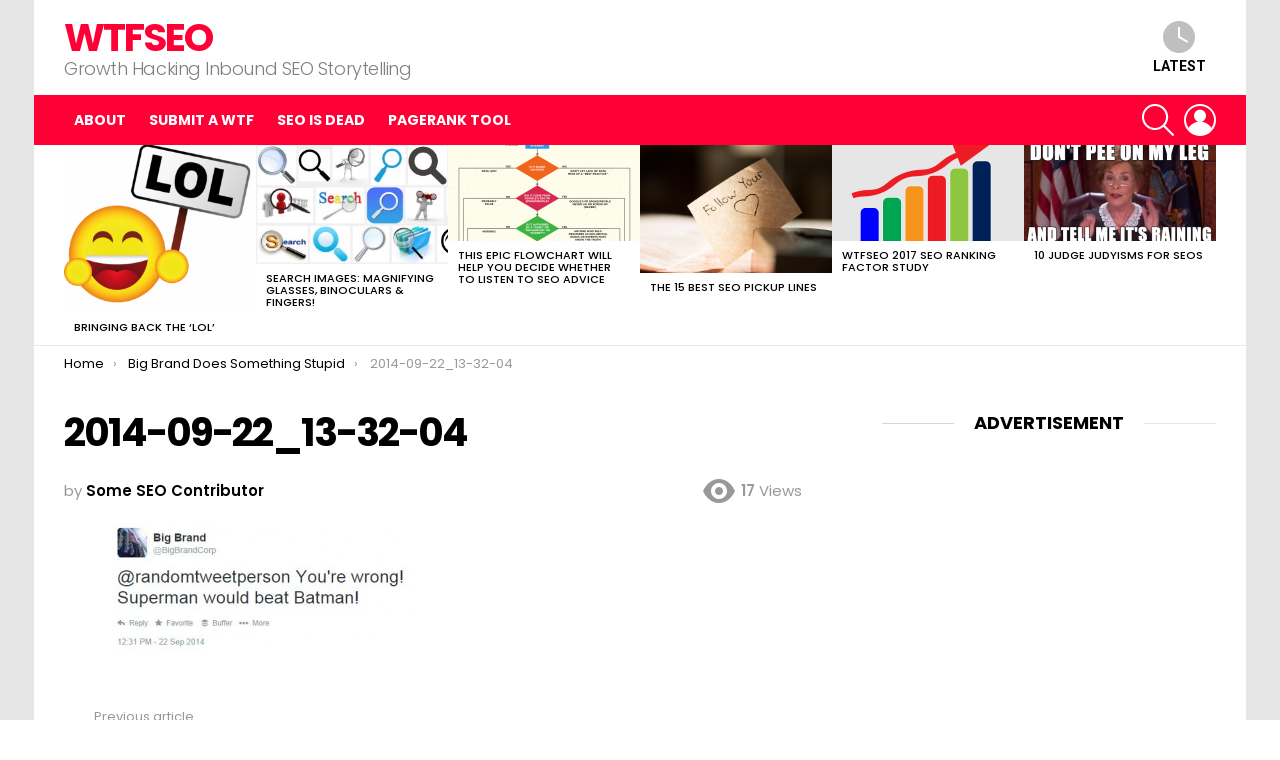

--- FILE ---
content_type: text/html; charset=UTF-8
request_url: https://wtfseo.com/big-brand-something-stupid/2014-09-22_13-32-04/
body_size: 29633
content:
	<!DOCTYPE html>
<!--[if IE 8]>
<html class="no-js g1-off-outside lt-ie10 lt-ie9" id="ie8" lang="en-US"><![endif]-->
<!--[if IE 9]>
<html class="no-js g1-off-outside lt-ie10" id="ie9" lang="en-US"><![endif]-->
<!--[if !IE]><!-->
<html class="no-js g1-off-outside" lang="en-US"><!--<![endif]-->
<head>
	<meta charset="UTF-8"/>
	<link rel="profile" href="https://gmpg.org/xfn/11" />
	<link rel="pingback" href="https://wtfseo.com/wordpress/xmlrpc.php"/>

	<meta name='robots' content='index, follow, max-image-preview:large, max-snippet:-1, max-video-preview:-1' />
	<style>img:is([sizes="auto" i], [sizes^="auto," i]) { contain-intrinsic-size: 3000px 1500px }</style>
	
<meta name="viewport" content="initial-scale=1.0, minimum-scale=1.0, height=device-height, width=device-width" />

	<!-- This site is optimized with the Yoast SEO plugin v26.7 - https://yoast.com/wordpress/plugins/seo/ -->
	<title>2014-09-22_13-32-04 - WTFSEO</title>
	<link rel="canonical" href="https://wtfseo.com/big-brand-something-stupid/2014-09-22_13-32-04/" />
	<meta property="og:locale" content="en_US" />
	<meta property="og:type" content="article" />
	<meta property="og:title" content="2014-09-22_13-32-04 - WTFSEO" />
	<meta property="og:url" content="https://wtfseo.com/big-brand-something-stupid/2014-09-22_13-32-04/" />
	<meta property="og:site_name" content="WTFSEO" />
	<meta property="article:publisher" content="https://www.facebook.com/wtfseocom/" />
	<meta property="og:image" content="https://wtfseo.com/big-brand-something-stupid/2014-09-22_13-32-04" />
	<meta property="og:image:width" content="486" />
	<meta property="og:image:height" content="210" />
	<meta property="og:image:type" content="image/jpeg" />
	<meta name="twitter:card" content="summary_large_image" />
	<meta name="twitter:site" content="@wtfseo" />
	<script type="application/ld+json" class="yoast-schema-graph">{"@context":"https://schema.org","@graph":[{"@type":"WebPage","@id":"https://wtfseo.com/big-brand-something-stupid/2014-09-22_13-32-04/","url":"https://wtfseo.com/big-brand-something-stupid/2014-09-22_13-32-04/","name":"2014-09-22_13-32-04 - WTFSEO","isPartOf":{"@id":"https://wtfseo.com/#website"},"primaryImageOfPage":{"@id":"https://wtfseo.com/big-brand-something-stupid/2014-09-22_13-32-04/#primaryimage"},"image":{"@id":"https://wtfseo.com/big-brand-something-stupid/2014-09-22_13-32-04/#primaryimage"},"thumbnailUrl":"https://wtfseo.com/wordpress/wp-content/uploads/2014/09/2014-09-22_13-32-04.jpg","datePublished":"2014-09-22T17:35:32+00:00","breadcrumb":{"@id":"https://wtfseo.com/big-brand-something-stupid/2014-09-22_13-32-04/#breadcrumb"},"inLanguage":"en-US","potentialAction":[{"@type":"ReadAction","target":["https://wtfseo.com/big-brand-something-stupid/2014-09-22_13-32-04/"]}]},{"@type":"ImageObject","inLanguage":"en-US","@id":"https://wtfseo.com/big-brand-something-stupid/2014-09-22_13-32-04/#primaryimage","url":"https://wtfseo.com/wordpress/wp-content/uploads/2014/09/2014-09-22_13-32-04.jpg","contentUrl":"https://wtfseo.com/wordpress/wp-content/uploads/2014/09/2014-09-22_13-32-04.jpg","width":486,"height":210},{"@type":"BreadcrumbList","@id":"https://wtfseo.com/big-brand-something-stupid/2014-09-22_13-32-04/#breadcrumb","itemListElement":[{"@type":"ListItem","position":1,"name":"Home","item":"https://wtfseo.com/"},{"@type":"ListItem","position":2,"name":"Big Brand Does Something Stupid","item":"https://wtfseo.com/big-brand-something-stupid/"},{"@type":"ListItem","position":3,"name":"2014-09-22_13-32-04"}]},{"@type":"WebSite","@id":"https://wtfseo.com/#website","url":"https://wtfseo.com/","name":"WTFSEO","description":"Growth Hacking Inbound SEO Storytelling","publisher":{"@id":"https://wtfseo.com/#organization"},"potentialAction":[{"@type":"SearchAction","target":{"@type":"EntryPoint","urlTemplate":"https://wtfseo.com/?s={search_term_string}"},"query-input":{"@type":"PropertyValueSpecification","valueRequired":true,"valueName":"search_term_string"}}],"inLanguage":"en-US"},{"@type":"Organization","@id":"https://wtfseo.com/#organization","name":"WTFSEO","url":"https://wtfseo.com/","logo":{"@type":"ImageObject","inLanguage":"en-US","@id":"https://wtfseo.com/#/schema/logo/image/","url":"https://i1.wp.com/wtfseo.com/wordpress/wp-content/uploads/2014/10/owdylogo.png?fit=150%2C144&ssl=1","contentUrl":"https://i1.wp.com/wtfseo.com/wordpress/wp-content/uploads/2014/10/owdylogo.png?fit=150%2C144&ssl=1","width":150,"height":144,"caption":"WTFSEO"},"image":{"@id":"https://wtfseo.com/#/schema/logo/image/"},"sameAs":["https://www.facebook.com/wtfseocom/","https://x.com/wtfseo"]}]}</script>
	<!-- / Yoast SEO plugin. -->


<link rel='dns-prefetch' href='//fonts.googleapis.com' />
<link rel='preconnect' href='https://fonts.gstatic.com' />
<link rel="alternate" type="application/rss+xml" title="WTFSEO &raquo; Feed" href="https://wtfseo.com/feed/" />
<link rel="alternate" type="application/rss+xml" title="WTFSEO &raquo; Comments Feed" href="https://wtfseo.com/comments/feed/" />
<script type="text/javascript" id="wpp-js" src="https://wtfseo.com/wordpress/wp-content/plugins/wordpress-popular-posts/assets/js/wpp.min.js?ver=7.3.6" data-sampling="0" data-sampling-rate="100" data-api-url="https://wtfseo.com/wp-json/wordpress-popular-posts" data-post-id="230" data-token="d7d21e464f" data-lang="0" data-debug="0"></script>
<link rel="alternate" type="application/rss+xml" title="WTFSEO &raquo; 2014-09-22_13-32-04 Comments Feed" href="https://wtfseo.com/big-brand-something-stupid/2014-09-22_13-32-04/feed/" />
<script type="text/javascript">
/* <![CDATA[ */
window._wpemojiSettings = {"baseUrl":"https:\/\/s.w.org\/images\/core\/emoji\/16.0.1\/72x72\/","ext":".png","svgUrl":"https:\/\/s.w.org\/images\/core\/emoji\/16.0.1\/svg\/","svgExt":".svg","source":{"concatemoji":"https:\/\/wtfseo.com\/wordpress\/wp-includes\/js\/wp-emoji-release.min.js?ver=6.8.3"}};
/*! This file is auto-generated */
!function(s,n){var o,i,e;function c(e){try{var t={supportTests:e,timestamp:(new Date).valueOf()};sessionStorage.setItem(o,JSON.stringify(t))}catch(e){}}function p(e,t,n){e.clearRect(0,0,e.canvas.width,e.canvas.height),e.fillText(t,0,0);var t=new Uint32Array(e.getImageData(0,0,e.canvas.width,e.canvas.height).data),a=(e.clearRect(0,0,e.canvas.width,e.canvas.height),e.fillText(n,0,0),new Uint32Array(e.getImageData(0,0,e.canvas.width,e.canvas.height).data));return t.every(function(e,t){return e===a[t]})}function u(e,t){e.clearRect(0,0,e.canvas.width,e.canvas.height),e.fillText(t,0,0);for(var n=e.getImageData(16,16,1,1),a=0;a<n.data.length;a++)if(0!==n.data[a])return!1;return!0}function f(e,t,n,a){switch(t){case"flag":return n(e,"\ud83c\udff3\ufe0f\u200d\u26a7\ufe0f","\ud83c\udff3\ufe0f\u200b\u26a7\ufe0f")?!1:!n(e,"\ud83c\udde8\ud83c\uddf6","\ud83c\udde8\u200b\ud83c\uddf6")&&!n(e,"\ud83c\udff4\udb40\udc67\udb40\udc62\udb40\udc65\udb40\udc6e\udb40\udc67\udb40\udc7f","\ud83c\udff4\u200b\udb40\udc67\u200b\udb40\udc62\u200b\udb40\udc65\u200b\udb40\udc6e\u200b\udb40\udc67\u200b\udb40\udc7f");case"emoji":return!a(e,"\ud83e\udedf")}return!1}function g(e,t,n,a){var r="undefined"!=typeof WorkerGlobalScope&&self instanceof WorkerGlobalScope?new OffscreenCanvas(300,150):s.createElement("canvas"),o=r.getContext("2d",{willReadFrequently:!0}),i=(o.textBaseline="top",o.font="600 32px Arial",{});return e.forEach(function(e){i[e]=t(o,e,n,a)}),i}function t(e){var t=s.createElement("script");t.src=e,t.defer=!0,s.head.appendChild(t)}"undefined"!=typeof Promise&&(o="wpEmojiSettingsSupports",i=["flag","emoji"],n.supports={everything:!0,everythingExceptFlag:!0},e=new Promise(function(e){s.addEventListener("DOMContentLoaded",e,{once:!0})}),new Promise(function(t){var n=function(){try{var e=JSON.parse(sessionStorage.getItem(o));if("object"==typeof e&&"number"==typeof e.timestamp&&(new Date).valueOf()<e.timestamp+604800&&"object"==typeof e.supportTests)return e.supportTests}catch(e){}return null}();if(!n){if("undefined"!=typeof Worker&&"undefined"!=typeof OffscreenCanvas&&"undefined"!=typeof URL&&URL.createObjectURL&&"undefined"!=typeof Blob)try{var e="postMessage("+g.toString()+"("+[JSON.stringify(i),f.toString(),p.toString(),u.toString()].join(",")+"));",a=new Blob([e],{type:"text/javascript"}),r=new Worker(URL.createObjectURL(a),{name:"wpTestEmojiSupports"});return void(r.onmessage=function(e){c(n=e.data),r.terminate(),t(n)})}catch(e){}c(n=g(i,f,p,u))}t(n)}).then(function(e){for(var t in e)n.supports[t]=e[t],n.supports.everything=n.supports.everything&&n.supports[t],"flag"!==t&&(n.supports.everythingExceptFlag=n.supports.everythingExceptFlag&&n.supports[t]);n.supports.everythingExceptFlag=n.supports.everythingExceptFlag&&!n.supports.flag,n.DOMReady=!1,n.readyCallback=function(){n.DOMReady=!0}}).then(function(){return e}).then(function(){var e;n.supports.everything||(n.readyCallback(),(e=n.source||{}).concatemoji?t(e.concatemoji):e.wpemoji&&e.twemoji&&(t(e.twemoji),t(e.wpemoji)))}))}((window,document),window._wpemojiSettings);
/* ]]> */
</script>
<style id='wp-emoji-styles-inline-css' type='text/css'>

	img.wp-smiley, img.emoji {
		display: inline !important;
		border: none !important;
		box-shadow: none !important;
		height: 1em !important;
		width: 1em !important;
		margin: 0 0.07em !important;
		vertical-align: -0.1em !important;
		background: none !important;
		padding: 0 !important;
	}
</style>
<style id='classic-theme-styles-inline-css' type='text/css'>
/*! This file is auto-generated */
.wp-block-button__link{color:#fff;background-color:#32373c;border-radius:9999px;box-shadow:none;text-decoration:none;padding:calc(.667em + 2px) calc(1.333em + 2px);font-size:1.125em}.wp-block-file__button{background:#32373c;color:#fff;text-decoration:none}
</style>
<style id='qsm-quiz-style-inline-css' type='text/css'>


</style>
<link rel='stylesheet' id='quads-style-css-css' href='https://wtfseo.com/wordpress/wp-content/plugins/quick-adsense-reloaded/includes/gutenberg/dist/blocks.style.build.css?ver=2.0.98.1' type='text/css' media='all' />
<style id='global-styles-inline-css' type='text/css'>
:root{--wp--preset--aspect-ratio--square: 1;--wp--preset--aspect-ratio--4-3: 4/3;--wp--preset--aspect-ratio--3-4: 3/4;--wp--preset--aspect-ratio--3-2: 3/2;--wp--preset--aspect-ratio--2-3: 2/3;--wp--preset--aspect-ratio--16-9: 16/9;--wp--preset--aspect-ratio--9-16: 9/16;--wp--preset--color--black: #000000;--wp--preset--color--cyan-bluish-gray: #abb8c3;--wp--preset--color--white: #ffffff;--wp--preset--color--pale-pink: #f78da7;--wp--preset--color--vivid-red: #cf2e2e;--wp--preset--color--luminous-vivid-orange: #ff6900;--wp--preset--color--luminous-vivid-amber: #fcb900;--wp--preset--color--light-green-cyan: #7bdcb5;--wp--preset--color--vivid-green-cyan: #00d084;--wp--preset--color--pale-cyan-blue: #8ed1fc;--wp--preset--color--vivid-cyan-blue: #0693e3;--wp--preset--color--vivid-purple: #9b51e0;--wp--preset--gradient--vivid-cyan-blue-to-vivid-purple: linear-gradient(135deg,rgba(6,147,227,1) 0%,rgb(155,81,224) 100%);--wp--preset--gradient--light-green-cyan-to-vivid-green-cyan: linear-gradient(135deg,rgb(122,220,180) 0%,rgb(0,208,130) 100%);--wp--preset--gradient--luminous-vivid-amber-to-luminous-vivid-orange: linear-gradient(135deg,rgba(252,185,0,1) 0%,rgba(255,105,0,1) 100%);--wp--preset--gradient--luminous-vivid-orange-to-vivid-red: linear-gradient(135deg,rgba(255,105,0,1) 0%,rgb(207,46,46) 100%);--wp--preset--gradient--very-light-gray-to-cyan-bluish-gray: linear-gradient(135deg,rgb(238,238,238) 0%,rgb(169,184,195) 100%);--wp--preset--gradient--cool-to-warm-spectrum: linear-gradient(135deg,rgb(74,234,220) 0%,rgb(151,120,209) 20%,rgb(207,42,186) 40%,rgb(238,44,130) 60%,rgb(251,105,98) 80%,rgb(254,248,76) 100%);--wp--preset--gradient--blush-light-purple: linear-gradient(135deg,rgb(255,206,236) 0%,rgb(152,150,240) 100%);--wp--preset--gradient--blush-bordeaux: linear-gradient(135deg,rgb(254,205,165) 0%,rgb(254,45,45) 50%,rgb(107,0,62) 100%);--wp--preset--gradient--luminous-dusk: linear-gradient(135deg,rgb(255,203,112) 0%,rgb(199,81,192) 50%,rgb(65,88,208) 100%);--wp--preset--gradient--pale-ocean: linear-gradient(135deg,rgb(255,245,203) 0%,rgb(182,227,212) 50%,rgb(51,167,181) 100%);--wp--preset--gradient--electric-grass: linear-gradient(135deg,rgb(202,248,128) 0%,rgb(113,206,126) 100%);--wp--preset--gradient--midnight: linear-gradient(135deg,rgb(2,3,129) 0%,rgb(40,116,252) 100%);--wp--preset--font-size--small: 13px;--wp--preset--font-size--medium: 20px;--wp--preset--font-size--large: 36px;--wp--preset--font-size--x-large: 42px;--wp--preset--spacing--20: 0.44rem;--wp--preset--spacing--30: 0.67rem;--wp--preset--spacing--40: 1rem;--wp--preset--spacing--50: 1.5rem;--wp--preset--spacing--60: 2.25rem;--wp--preset--spacing--70: 3.38rem;--wp--preset--spacing--80: 5.06rem;--wp--preset--shadow--natural: 6px 6px 9px rgba(0, 0, 0, 0.2);--wp--preset--shadow--deep: 12px 12px 50px rgba(0, 0, 0, 0.4);--wp--preset--shadow--sharp: 6px 6px 0px rgba(0, 0, 0, 0.2);--wp--preset--shadow--outlined: 6px 6px 0px -3px rgba(255, 255, 255, 1), 6px 6px rgba(0, 0, 0, 1);--wp--preset--shadow--crisp: 6px 6px 0px rgba(0, 0, 0, 1);}:where(.is-layout-flex){gap: 0.5em;}:where(.is-layout-grid){gap: 0.5em;}body .is-layout-flex{display: flex;}.is-layout-flex{flex-wrap: wrap;align-items: center;}.is-layout-flex > :is(*, div){margin: 0;}body .is-layout-grid{display: grid;}.is-layout-grid > :is(*, div){margin: 0;}:where(.wp-block-columns.is-layout-flex){gap: 2em;}:where(.wp-block-columns.is-layout-grid){gap: 2em;}:where(.wp-block-post-template.is-layout-flex){gap: 1.25em;}:where(.wp-block-post-template.is-layout-grid){gap: 1.25em;}.has-black-color{color: var(--wp--preset--color--black) !important;}.has-cyan-bluish-gray-color{color: var(--wp--preset--color--cyan-bluish-gray) !important;}.has-white-color{color: var(--wp--preset--color--white) !important;}.has-pale-pink-color{color: var(--wp--preset--color--pale-pink) !important;}.has-vivid-red-color{color: var(--wp--preset--color--vivid-red) !important;}.has-luminous-vivid-orange-color{color: var(--wp--preset--color--luminous-vivid-orange) !important;}.has-luminous-vivid-amber-color{color: var(--wp--preset--color--luminous-vivid-amber) !important;}.has-light-green-cyan-color{color: var(--wp--preset--color--light-green-cyan) !important;}.has-vivid-green-cyan-color{color: var(--wp--preset--color--vivid-green-cyan) !important;}.has-pale-cyan-blue-color{color: var(--wp--preset--color--pale-cyan-blue) !important;}.has-vivid-cyan-blue-color{color: var(--wp--preset--color--vivid-cyan-blue) !important;}.has-vivid-purple-color{color: var(--wp--preset--color--vivid-purple) !important;}.has-black-background-color{background-color: var(--wp--preset--color--black) !important;}.has-cyan-bluish-gray-background-color{background-color: var(--wp--preset--color--cyan-bluish-gray) !important;}.has-white-background-color{background-color: var(--wp--preset--color--white) !important;}.has-pale-pink-background-color{background-color: var(--wp--preset--color--pale-pink) !important;}.has-vivid-red-background-color{background-color: var(--wp--preset--color--vivid-red) !important;}.has-luminous-vivid-orange-background-color{background-color: var(--wp--preset--color--luminous-vivid-orange) !important;}.has-luminous-vivid-amber-background-color{background-color: var(--wp--preset--color--luminous-vivid-amber) !important;}.has-light-green-cyan-background-color{background-color: var(--wp--preset--color--light-green-cyan) !important;}.has-vivid-green-cyan-background-color{background-color: var(--wp--preset--color--vivid-green-cyan) !important;}.has-pale-cyan-blue-background-color{background-color: var(--wp--preset--color--pale-cyan-blue) !important;}.has-vivid-cyan-blue-background-color{background-color: var(--wp--preset--color--vivid-cyan-blue) !important;}.has-vivid-purple-background-color{background-color: var(--wp--preset--color--vivid-purple) !important;}.has-black-border-color{border-color: var(--wp--preset--color--black) !important;}.has-cyan-bluish-gray-border-color{border-color: var(--wp--preset--color--cyan-bluish-gray) !important;}.has-white-border-color{border-color: var(--wp--preset--color--white) !important;}.has-pale-pink-border-color{border-color: var(--wp--preset--color--pale-pink) !important;}.has-vivid-red-border-color{border-color: var(--wp--preset--color--vivid-red) !important;}.has-luminous-vivid-orange-border-color{border-color: var(--wp--preset--color--luminous-vivid-orange) !important;}.has-luminous-vivid-amber-border-color{border-color: var(--wp--preset--color--luminous-vivid-amber) !important;}.has-light-green-cyan-border-color{border-color: var(--wp--preset--color--light-green-cyan) !important;}.has-vivid-green-cyan-border-color{border-color: var(--wp--preset--color--vivid-green-cyan) !important;}.has-pale-cyan-blue-border-color{border-color: var(--wp--preset--color--pale-cyan-blue) !important;}.has-vivid-cyan-blue-border-color{border-color: var(--wp--preset--color--vivid-cyan-blue) !important;}.has-vivid-purple-border-color{border-color: var(--wp--preset--color--vivid-purple) !important;}.has-vivid-cyan-blue-to-vivid-purple-gradient-background{background: var(--wp--preset--gradient--vivid-cyan-blue-to-vivid-purple) !important;}.has-light-green-cyan-to-vivid-green-cyan-gradient-background{background: var(--wp--preset--gradient--light-green-cyan-to-vivid-green-cyan) !important;}.has-luminous-vivid-amber-to-luminous-vivid-orange-gradient-background{background: var(--wp--preset--gradient--luminous-vivid-amber-to-luminous-vivid-orange) !important;}.has-luminous-vivid-orange-to-vivid-red-gradient-background{background: var(--wp--preset--gradient--luminous-vivid-orange-to-vivid-red) !important;}.has-very-light-gray-to-cyan-bluish-gray-gradient-background{background: var(--wp--preset--gradient--very-light-gray-to-cyan-bluish-gray) !important;}.has-cool-to-warm-spectrum-gradient-background{background: var(--wp--preset--gradient--cool-to-warm-spectrum) !important;}.has-blush-light-purple-gradient-background{background: var(--wp--preset--gradient--blush-light-purple) !important;}.has-blush-bordeaux-gradient-background{background: var(--wp--preset--gradient--blush-bordeaux) !important;}.has-luminous-dusk-gradient-background{background: var(--wp--preset--gradient--luminous-dusk) !important;}.has-pale-ocean-gradient-background{background: var(--wp--preset--gradient--pale-ocean) !important;}.has-electric-grass-gradient-background{background: var(--wp--preset--gradient--electric-grass) !important;}.has-midnight-gradient-background{background: var(--wp--preset--gradient--midnight) !important;}.has-small-font-size{font-size: var(--wp--preset--font-size--small) !important;}.has-medium-font-size{font-size: var(--wp--preset--font-size--medium) !important;}.has-large-font-size{font-size: var(--wp--preset--font-size--large) !important;}.has-x-large-font-size{font-size: var(--wp--preset--font-size--x-large) !important;}
:where(.wp-block-post-template.is-layout-flex){gap: 1.25em;}:where(.wp-block-post-template.is-layout-grid){gap: 1.25em;}
:where(.wp-block-columns.is-layout-flex){gap: 2em;}:where(.wp-block-columns.is-layout-grid){gap: 2em;}
:root :where(.wp-block-pullquote){font-size: 1.5em;line-height: 1.6;}
</style>
<link rel='stylesheet' id='guerrilla-redacted-text-css' href='https://wtfseo.com/wordpress/wp-content/plugins/guerrillas-redacted-text/style.css?ver=20141205' type='text/css' media='all' />
<link rel='stylesheet' id='wp-polls-css' href='https://wtfseo.com/wordpress/wp-content/plugins/wp-polls/polls-css.css?ver=2.77.3' type='text/css' media='all' />
<style id='wp-polls-inline-css' type='text/css'>
.wp-polls .pollbar {
	margin: 1px;
	font-size: 8px;
	line-height: 10px;
	height: 10px;
	background: #FF0000;
	border: 1px solid #000000;
}

</style>
<link rel='stylesheet' id='wordpress-popular-posts-css-css' href='https://wtfseo.com/wordpress/wp-content/plugins/wordpress-popular-posts/assets/css/wpp.css?ver=7.3.6' type='text/css' media='all' />
<link rel='stylesheet' id='g1-main-css' href='https://wtfseo.com/wordpress/wp-content/themes/bimber%202/css/9.2.1/styles/original/all-light.min.css?ver=9.2.1' type='text/css' media='all' />
<link rel='stylesheet' id='bimber-single-css' href='https://wtfseo.com/wordpress/wp-content/themes/bimber%202/css/9.2.1/styles/original/single-light.min.css?ver=9.2.1' type='text/css' media='all' />
<link rel='stylesheet' id='bimber-comments-css' href='https://wtfseo.com/wordpress/wp-content/themes/bimber%202/css/9.2.1/styles/original/comments-light.min.css?ver=9.2.1' type='text/css' media='all' />
<link rel='stylesheet' id='bimber-google-fonts-css' href='//fonts.googleapis.com/css?family=Roboto%3A400%2C300%2C500%2C600%2C700%2C900%7CPoppins%3A400%2C300%2C500%2C600%2C700&#038;subset=latin%2Clatin-ext&#038;display=swap&#038;ver=9.2.1' type='text/css' media='all' />
<link rel='stylesheet' id='bimber-dynamic-style-css' href='https://wtfseo.com/wordpress/wp-content/uploads/dynamic-style-1641841037.css' type='text/css' media='all' />
<link rel='stylesheet' id='bimber-mashshare-css' href='https://wtfseo.com/wordpress/wp-content/themes/bimber%202/css/9.2.1/styles/original/mashshare-light.min.css?ver=9.2.1' type='text/css' media='all' />
<link rel='stylesheet' id='adswscCSS-css' href='https://wtfseo.com/wordpress/wp-content/plugins/ads-wp-site-count/css/ads_styles.css?ver=6.8.3' type='text/css' media='all' />
<script type="text/javascript" src="https://wtfseo.com/wordpress/wp-includes/js/jquery/jquery.min.js?ver=3.7.1" id="jquery-core-js"></script>
<script type="text/javascript" src="https://wtfseo.com/wordpress/wp-includes/js/jquery/jquery-migrate.min.js?ver=3.4.1" id="jquery-migrate-js"></script>
<script type="text/javascript" src="https://wtfseo.com/wordpress/wp-content/themes/bimber%202/js/modernizr/modernizr-custom.min.js?ver=3.3.0" id="modernizr-js"></script>
<link rel="https://api.w.org/" href="https://wtfseo.com/wp-json/" /><link rel="alternate" title="JSON" type="application/json" href="https://wtfseo.com/wp-json/wp/v2/media/230" /><link rel="EditURI" type="application/rsd+xml" title="RSD" href="https://wtfseo.com/wordpress/xmlrpc.php?rsd" />
<link rel='shortlink' href='https://wtfseo.com/?p=230' />
<link rel="alternate" title="oEmbed (JSON)" type="application/json+oembed" href="https://wtfseo.com/wp-json/oembed/1.0/embed?url=https%3A%2F%2Fwtfseo.com%2Fbig-brand-something-stupid%2F2014-09-22_13-32-04%2F" />
<link rel="alternate" title="oEmbed (XML)" type="text/xml+oembed" href="https://wtfseo.com/wp-json/oembed/1.0/embed?url=https%3A%2F%2Fwtfseo.com%2Fbig-brand-something-stupid%2F2014-09-22_13-32-04%2F&#038;format=xml" />
<meta name="RankPosition" query="SEO Blog" content="1" />
<meta name="pagerank" value="10" />
<link rel="SEO" query="SEO" position="1" />
<meta name="robots" content="max-image-preview:large" />
<script async src="//pagead2.googlesyndication.com/pagead/js/adsbygoogle.js"></script>
<script>
  (adsbygoogle = window.adsbygoogle || []).push({
    google_ad_client: "ca-pub-0489330035748747",
    enable_page_level_ads: true
  });
</script><script src="//pagead2.googlesyndication.com/pagead/js/adsbygoogle.js"></script><script>document.cookie = 'quads_browser_width='+screen.width;</script>            <style id="wpp-loading-animation-styles">@-webkit-keyframes bgslide{from{background-position-x:0}to{background-position-x:-200%}}@keyframes bgslide{from{background-position-x:0}to{background-position-x:-200%}}.wpp-widget-block-placeholder,.wpp-shortcode-placeholder{margin:0 auto;width:60px;height:3px;background:#dd3737;background:linear-gradient(90deg,#dd3737 0%,#571313 10%,#dd3737 100%);background-size:200% auto;border-radius:3px;-webkit-animation:bgslide 1s infinite linear;animation:bgslide 1s infinite linear}</style>
            	<style>
	@font-face {
		font-family: "bimber";
							src:url("https://wtfseo.com/wordpress/wp-content/themes/bimber%202/css/9.2.1/bimber/fonts/bimber.eot");
			src:url("https://wtfseo.com/wordpress/wp-content/themes/bimber%202/css/9.2.1/bimber/fonts/bimber.eot?#iefix") format("embedded-opentype"),
			url("https://wtfseo.com/wordpress/wp-content/themes/bimber%202/css/9.2.1/bimber/fonts/bimber.woff") format("woff"),
			url("https://wtfseo.com/wordpress/wp-content/themes/bimber%202/css/9.2.1/bimber/fonts/bimber.ttf") format("truetype"),
			url("https://wtfseo.com/wordpress/wp-content/themes/bimber%202/css/9.2.1/bimber/fonts/bimber.svg#bimber") format("svg");
				font-weight: normal;
		font-style: normal;
		font-display: block;
	}
	</style>
	<link rel="icon" href="https://wtfseo.com/wordpress/wp-content/uploads/2019/05/cropped-android-chrome-192x192-32x32.png" sizes="32x32" />
<link rel="icon" href="https://wtfseo.com/wordpress/wp-content/uploads/2019/05/cropped-android-chrome-192x192-192x192.png" sizes="192x192" />
<link rel="apple-touch-icon" href="https://wtfseo.com/wordpress/wp-content/uploads/2019/05/cropped-android-chrome-192x192-180x180.png" />
<meta name="msapplication-TileImage" content="https://wtfseo.com/wordpress/wp-content/uploads/2019/05/cropped-android-chrome-192x192-270x270.png" />
	<script>if("undefined"!=typeof localStorage){var nsfwItemId=document.getElementsByName("g1:nsfw-item-id");nsfwItemId=nsfwItemId.length>0?nsfwItemId[0].getAttribute("content"):"g1_nsfw_off",window.g1SwitchNSFW=function(e){e?(localStorage.setItem(nsfwItemId,1),document.documentElement.classList.add("g1-nsfw-off")):(localStorage.removeItem(nsfwItemId),document.documentElement.classList.remove("g1-nsfw-off"))};try{var nsfwmode=localStorage.getItem(nsfwItemId);window.g1SwitchNSFW(nsfwmode)}catch(e){}}</script>
	</head>

<body class="attachment wp-singular attachment-template-default single single-attachment postid-230 attachmentid-230 attachment-jpeg wp-embed-responsive wp-theme-bimber2 g1-layout-boxed g1-hoverable g1-sidebar-normal" itemscope="" itemtype="http://schema.org/WebPage" >

<div class="g1-body-inner">

	<div id="page">
		

		

					<div class="g1-row g1-row-layout-page g1-hb-row g1-hb-row-normal g1-hb-row-a g1-hb-row-1 g1-hb-boxed g1-hb-sticky-off g1-hb-shadow-off">
			<div class="g1-row-inner">
				<div class="g1-column g1-dropable">
											<div class="g1-bin-1 g1-bin-grow-off">
							<div class="g1-bin g1-bin-align-left">
																	<!-- BEGIN .g1-secondary-nav -->
<!-- END .g1-secondary-nav -->
															</div>
						</div>
											<div class="g1-bin-2 g1-bin-grow-off">
							<div class="g1-bin g1-bin-align-center">
															</div>
						</div>
											<div class="g1-bin-3 g1-bin-grow-off">
							<div class="g1-bin g1-bin-align-right">
															</div>
						</div>
									</div>
			</div>
			<div class="g1-row-background"></div>
		</div>
			<div class="g1-row g1-row-layout-page g1-hb-row g1-hb-row-normal g1-hb-row-b g1-hb-row-2 g1-hb-boxed g1-hb-sticky-off g1-hb-shadow-off">
			<div class="g1-row-inner">
				<div class="g1-column g1-dropable">
											<div class="g1-bin-1 g1-bin-grow-off">
							<div class="g1-bin g1-bin-align-left">
																	<div class="g1-id g1-id-desktop">
			<p class="g1-mega g1-mega-1st site-title">
	
			<a class=""
			   href="https://wtfseo.com/" rel="home">
									WTFSEO							</a>

			</p>
	
    
			<p class="g1-delta g1-delta-3rd site-description">Growth Hacking Inbound SEO Storytelling</p>
	</div>															</div>
						</div>
											<div class="g1-bin-2 g1-bin-grow-off">
							<div class="g1-bin g1-bin-align-center">
															</div>
						</div>
											<div class="g1-bin-3 g1-bin-grow-off">
							<div class="g1-bin g1-bin-align-right">
																		<nav class="g1-quick-nav g1-quick-nav-short">
		<ul class="g1-quick-nav-menu">
															<li class="menu-item menu-item-type-g1-latest ">
						<a href="https://wtfseo.com">
							<span class="entry-flag entry-flag-latest"></span>
							Latest						</a>
					</li>
																					</ul>
	</nav>
															</div>
						</div>
									</div>
			</div>
			<div class="g1-row-background"></div>
		</div>
			<div class="g1-row g1-row-layout-page g1-hb-row g1-hb-row-normal g1-hb-row-c g1-hb-row-3 g1-hb-boxed g1-hb-sticky-off g1-hb-shadow-off">
			<div class="g1-row-inner">
				<div class="g1-column g1-dropable">
											<div class="g1-bin-1 g1-bin-grow-off">
							<div class="g1-bin g1-bin-align-left">
																	<!-- BEGIN .g1-primary-nav -->
<nav id="g1-primary-nav" class="g1-primary-nav"><ul id="g1-primary-nav-menu" class="g1-primary-nav-menu g1-menu-h"><li id="menu-item-1315" class="menu-item menu-item-type-post_type menu-item-object-page menu-item-g1-standard menu-item-1315"><a href="https://wtfseo.com/about/">About</a></li>
<li id="menu-item-2142" class="menu-item menu-item-type-post_type menu-item-object-page menu-item-g1-standard menu-item-2142"><a href="https://wtfseo.com/submit-a-wtf/">Submit A WTF</a></li>
<li id="menu-item-1314" class="menu-item menu-item-type-post_type menu-item-object-page menu-item-g1-standard menu-item-1314"><a href="https://wtfseo.com/seo-is-dead/">SEO Is Dead</a></li>
<li id="menu-item-1327" class="menu-item menu-item-type-post_type menu-item-object-page menu-item-g1-standard menu-item-1327"><a href="https://wtfseo.com/pagerank-tool/">PageRank Tool</a></li>
</ul></nav><!-- END .g1-primary-nav -->
															</div>
						</div>
											<div class="g1-bin-2 g1-bin-grow-off">
							<div class="g1-bin g1-bin-align-center">
															</div>
						</div>
											<div class="g1-bin-3 g1-bin-grow-off">
							<div class="g1-bin g1-bin-align-right">
																																			<div class="g1-drop g1-drop-with-anim g1-drop-before g1-drop-the-search  g1-drop-l g1-drop-icon ">
		<a class="g1-drop-toggle" href="https://wtfseo.com/?s=">
			<span class="g1-drop-toggle-icon"></span><span class="g1-drop-toggle-text">Search</span>
			<span class="g1-drop-toggle-arrow"></span>
		</a>
		<div class="g1-drop-content">
			

<div role="search" class="search-form-wrapper">
	<form method="get"
	      class="g1-searchform-tpl-default g1-searchform-ajax search-form"
	      action="https://wtfseo.com/">
		<label>
			<span class="screen-reader-text">Search for:</span>
			<input type="search" class="search-field"
			       placeholder="Search &hellip;"
			       value="" name="s"
			       title="Search for:" />
		</label>
		<button class="search-submit">Search</button>
	</form>

			<div class="g1-searches g1-searches-ajax"></div>
	</div>
		</div>
	</div>
																	<nav class="g1-drop g1-drop-with-anim g1-drop-before g1-drop-the-user  g1-drop-l g1-drop-icon ">


	<a class="g1-drop-toggle snax-login-required" href="https://wtfseo.com/wtf_login/">
		<span class="g1-drop-toggle-icon"></span><span class="g1-drop-toggle-text">Login</span>
		<span class="g1-drop-toggle-arrow"></span>
	</a>

	
	
	</nav>
																																																	</div>
						</div>
									</div>
			</div>
			<div class="g1-row-background"></div>
		</div>
				<div class="g1-row g1-row-layout-page g1-hb-row g1-hb-row-mobile g1-hb-row-a g1-hb-row-1 g1-hb-boxed g1-hb-sticky-off g1-hb-shadow-off">
			<div class="g1-row-inner">
				<div class="g1-column g1-dropable">
											<div class="g1-bin-1 g1-bin-grow-off">
							<div class="g1-bin g1-bin-align-left">
															</div>
						</div>
											<div class="g1-bin-2 g1-bin-grow-on">
							<div class="g1-bin g1-bin-align-center">
															</div>
						</div>
											<div class="g1-bin-3 g1-bin-grow-off">
							<div class="g1-bin g1-bin-align-right">
															</div>
						</div>
									</div>
			</div>
			<div class="g1-row-background"></div>
		</div>
			<div class="g1-row g1-row-layout-page g1-hb-row g1-hb-row-mobile g1-hb-row-b g1-hb-row-2 g1-hb-boxed g1-hb-sticky-off g1-hb-shadow-off">
			<div class="g1-row-inner">
				<div class="g1-column g1-dropable">
											<div class="g1-bin-1 g1-bin-grow-off">
							<div class="g1-bin g1-bin-align-left">
															</div>
						</div>
											<div class="g1-bin-2 g1-bin-grow-on">
							<div class="g1-bin g1-bin-align-center">
																		<nav class="g1-quick-nav g1-quick-nav-short">
		<ul class="g1-quick-nav-menu">
															<li class="menu-item menu-item-type-g1-latest ">
						<a href="https://wtfseo.com">
							<span class="entry-flag entry-flag-latest"></span>
							Latest						</a>
					</li>
																					</ul>
	</nav>
															</div>
						</div>
											<div class="g1-bin-3 g1-bin-grow-off">
							<div class="g1-bin g1-bin-align-right">
															</div>
						</div>
									</div>
			</div>
			<div class="g1-row-background"></div>
		</div>
			<div class="g1-row g1-row-layout-page g1-hb-row g1-hb-row-mobile g1-hb-row-c g1-hb-row-3 g1-hb-boxed g1-hb-sticky-off g1-hb-shadow-off">
			<div class="g1-row-inner">
				<div class="g1-column g1-dropable">
											<div class="g1-bin-1 g1-bin-grow-off">
							<div class="g1-bin g1-bin-align-left">
																		<a class="g1-hamburger g1-hamburger-show  " href="#">
		<span class="g1-hamburger-icon"></span>
			<span class="g1-hamburger-label
						">Menu</span>
	</a>
															</div>
						</div>
											<div class="g1-bin-2 g1-bin-grow-off">
							<div class="g1-bin g1-bin-align-center">
															</div>
						</div>
											<div class="g1-bin-3 g1-bin-grow-off">
							<div class="g1-bin g1-bin-align-right">
																																			<div class="g1-drop g1-drop-with-anim g1-drop-before g1-drop-the-search  g1-drop-l g1-drop-icon ">
		<a class="g1-drop-toggle" href="https://wtfseo.com/?s=">
			<span class="g1-drop-toggle-icon"></span><span class="g1-drop-toggle-text">Search</span>
			<span class="g1-drop-toggle-arrow"></span>
		</a>
		<div class="g1-drop-content">
			

<div role="search" class="search-form-wrapper">
	<form method="get"
	      class="g1-searchform-tpl-default g1-searchform-ajax search-form"
	      action="https://wtfseo.com/">
		<label>
			<span class="screen-reader-text">Search for:</span>
			<input type="search" class="search-field"
			       placeholder="Search &hellip;"
			       value="" name="s"
			       title="Search for:" />
		</label>
		<button class="search-submit">Search</button>
	</form>

			<div class="g1-searches g1-searches-ajax"></div>
	</div>
		</div>
	</div>
																																</div>
						</div>
									</div>
			</div>
			<div class="g1-row-background"></div>
		</div>
	
		
	<aside class="g1-row g1-row-layout-page g1-featured-row">
		<div class="g1-row-inner">
			<div class="g1-column">
				
				<h2 class="g1-zeta g1-zeta-2nd g1-featured-title">Most viewed stories</h2>

				<div class="g1-featured g1-featured-no-js g1-featured-6 g1-featured-start">
					<ul class="g1-featured-items">
						
							<li class="g1-featured-item g1-featured-6">
								
<article class="entry-tpl-gridxs post-750 post type-post status-publish format-standard has-post-thumbnail category-news category-holier-than-thou category-self-promotional category-viral">
	<div class="entry-featured-media " ><a title="Bringing Back the &#8216;LOL&#8217;" class="g1-frame" href="https://wtfseo.com/bringing-back-lol/"><div class="g1-frame-inner"><img width="110" height="96" src="https://wtfseo.com/wordpress/wp-content/uploads/2015/11/Ud6krzOUaQiVrbx4IWkuzUrMD8vWr4qbG1wMtmWKQ94r7Doi6fybXXnACJoLFtKR-lol.png" class="attachment-bimber-grid-xs size-bimber-grid-xs wp-post-image" alt="" decoding="async" srcset="https://wtfseo.com/wordpress/wp-content/uploads/2015/11/Ud6krzOUaQiVrbx4IWkuzUrMD8vWr4qbG1wMtmWKQ94r7Doi6fybXXnACJoLFtKR-lol.png 505w, https://wtfseo.com/wordpress/wp-content/uploads/2015/11/Ud6krzOUaQiVrbx4IWkuzUrMD8vWr4qbG1wMtmWKQ94r7Doi6fybXXnACJoLFtKR-lol-300x262.png 300w" sizes="(max-width: 110px) 100vw, 110px" /><span class="g1-frame-icon g1-frame-icon-"></span></div></a></div>
	<header class="entry-header">
		<h3 class="g1-zeta g1-zeta-1st entry-title"><a href="https://wtfseo.com/bringing-back-lol/" rel="bookmark">Bringing Back the &#8216;LOL&#8217;</a></h3>	</header>
</article>
							</li>

						
							<li class="g1-featured-item g1-featured-6">
								
<article class="entry-tpl-gridxs post-1165 post type-post status-publish format-standard has-post-thumbnail category-news category-viral">
	<div class="entry-featured-media " ><a title="Search Images: Magnifying Glasses, Binoculars &amp; Fingers!" class="g1-frame" href="https://wtfseo.com/search-images-magnifying-glasses-binoculars-fingers/"><div class="g1-frame-inner"><img width="155" height="96" src="https://wtfseo.com/wordpress/wp-content/uploads/2016/04/search.jpg" class="attachment-bimber-grid-xs size-bimber-grid-xs wp-post-image" alt="" decoding="async" srcset="https://wtfseo.com/wordpress/wp-content/uploads/2016/04/search.jpg 976w, https://wtfseo.com/wordpress/wp-content/uploads/2016/04/search-300x186.jpg 300w, https://wtfseo.com/wordpress/wp-content/uploads/2016/04/search-768x477.jpg 768w" sizes="(max-width: 155px) 100vw, 155px" /><span class="g1-frame-icon g1-frame-icon-"></span></div></a></div>
	<header class="entry-header">
		<h3 class="g1-zeta g1-zeta-1st entry-title"><a href="https://wtfseo.com/search-images-magnifying-glasses-binoculars-fingers/" rel="bookmark">Search Images: Magnifying Glasses, Binoculars &amp; Fingers!</a></h3>	</header>
</article>
							</li>

						
							<li class="g1-featured-item g1-featured-6">
								
<article class="entry-tpl-gridxs post-1779 post type-post status-publish format-standard has-post-thumbnail category-infographic category-viral">
	<div class="entry-featured-media " ><a title="This Epic Flowchart Will Help You Decide Whether to Listen to SEO Advice" class="g1-frame" href="https://wtfseo.com/epic-flowchart-will-help-decide-whether-listen-seo-advice/"><div class="g1-frame-inner"><img width="192" height="96" src="https://wtfseo.com/wordpress/wp-content/uploads/2016/11/should-i-listen-to-this-seo-advice-flowchart-192x96.png" class="attachment-bimber-grid-xs size-bimber-grid-xs wp-post-image" alt="" decoding="async" /><span class="g1-frame-icon g1-frame-icon-"></span></div></a></div>
	<header class="entry-header">
		<h3 class="g1-zeta g1-zeta-1st entry-title"><a href="https://wtfseo.com/epic-flowchart-will-help-decide-whether-listen-seo-advice/" rel="bookmark">This Epic Flowchart Will Help You Decide Whether to Listen to SEO Advice</a></h3>	</header>
</article>
							</li>

						
							<li class="g1-featured-item g1-featured-6">
								
<article class="entry-tpl-gridxs post-1035 post type-post status-publish format-standard has-post-thumbnail category-lists category-viral">
	<div class="entry-featured-media " ><a title="The 15 Best SEO Pickup Lines" class="g1-frame" href="https://wtfseo.com/the-15-best-seo-pickup-lines/"><div class="g1-frame-inner"><img width="144" height="96" src="https://wtfseo.com/wordpress/wp-content/uploads/2016/02/IMG_8642.jpg" class="attachment-bimber-grid-xs size-bimber-grid-xs wp-post-image" alt="" decoding="async" srcset="https://wtfseo.com/wordpress/wp-content/uploads/2016/02/IMG_8642.jpg 4291w, https://wtfseo.com/wordpress/wp-content/uploads/2016/02/IMG_8642-300x200.jpg 300w, https://wtfseo.com/wordpress/wp-content/uploads/2016/02/IMG_8642-768x512.jpg 768w, https://wtfseo.com/wordpress/wp-content/uploads/2016/02/IMG_8642-1024x683.jpg 1024w" sizes="(max-width: 144px) 100vw, 144px" /><span class="g1-frame-icon g1-frame-icon-"></span></div></a></div>
	<header class="entry-header">
		<h3 class="g1-zeta g1-zeta-1st entry-title"><a href="https://wtfseo.com/the-15-best-seo-pickup-lines/" rel="bookmark">The 15 Best SEO Pickup Lines</a></h3>	</header>
</article>
							</li>

						
							<li class="g1-featured-item g1-featured-6">
								
<article class="entry-tpl-gridxs post-2032 post type-post status-publish format-standard has-post-thumbnail category-news category-holier-than-thou category-viral">
	<div class="entry-featured-media " ><a title="WTFSEO 2017 SEO Ranking Factor Study" class="g1-frame" href="https://wtfseo.com/wtfseo-2017-seo-ranking-factor-study/"><div class="g1-frame-inner"><img width="192" height="96" src="https://wtfseo.com/wordpress/wp-content/uploads/2017/11/barchart-192x96.png" class="attachment-bimber-grid-xs size-bimber-grid-xs wp-post-image" alt="" decoding="async" /><span class="g1-frame-icon g1-frame-icon-"></span></div></a></div>
	<header class="entry-header">
		<h3 class="g1-zeta g1-zeta-1st entry-title"><a href="https://wtfseo.com/wtfseo-2017-seo-ranking-factor-study/" rel="bookmark">WTFSEO 2017 SEO Ranking Factor Study</a></h3>	</header>
</article>
							</li>

						
							<li class="g1-featured-item g1-featured-6">
								
<article class="entry-tpl-gridxs post-1703 post type-post status-publish format-standard has-post-thumbnail category-news category-lists category-viral tag-judge-judy">
	<div class="entry-featured-media " ><a title="10 Judge Judyisms for SEOs" class="g1-frame" href="https://wtfseo.com/10-judge-judyisms-seos/"><div class="g1-frame-inner"><img width="192" height="96" src="https://wtfseo.com/wordpress/wp-content/uploads/2016/09/Judge-Judy-Pee-192x96.png" class="attachment-bimber-grid-xs size-bimber-grid-xs wp-post-image" alt="" decoding="async" /><span class="g1-frame-icon g1-frame-icon-"></span></div></a></div>
	<header class="entry-header">
		<h3 class="g1-zeta g1-zeta-1st entry-title"><a href="https://wtfseo.com/10-judge-judyisms-seos/" rel="bookmark">10 Judge Judyisms for SEOs</a></h3>	</header>
</article>
							</li>

											</ul>

					<a href="#" class="g1-featured-arrow g1-featured-arrow-prev">Previous</a>
					<a href="#" class="g1-featured-arrow g1-featured-arrow-next">Next</a>
					<div class="g1-featured-fade g1-featured-fade-before"></div>
					<div class="g1-featured-fade g1-featured-fade-after"></div>
				</div>
			</div>
		</div>
		<div class="g1-row-background">
		</div>
	</aside>

		
		

			<div class="g1-row g1-row-padding-xs g1-row-layout-page g1-row-breadcrumbs">
			<div class="g1-row-background">
			</div>

			<div class="g1-row-inner">
				<div class="g1-column">
					<nav class="g1-breadcrumbs g1-breadcrumbs-with-ellipsis g1-meta">
				<p class="g1-breadcrumbs-label">You are here: </p>
				<ol itemscope itemtype="http://schema.org/BreadcrumbList"><li class="g1-breadcrumbs-item" itemprop="itemListElement" itemscope itemtype="http://schema.org/ListItem">
						<a itemprop="item" content="https://wtfseo.com/" href="https://wtfseo.com/">
						<span itemprop="name">Home</span>
						<meta itemprop="position" content="1" />
						</a>
						</li><li class="g1-breadcrumbs-item" itemprop="itemListElement" itemscope itemtype="http://schema.org/ListItem">
						<a itemprop="item" content="https://wtfseo.com/big-brand-something-stupid/" href="https://wtfseo.com/big-brand-something-stupid/">
						<span itemprop="name">Big Brand Does Something Stupid</span>
						<meta itemprop="position" content="2" />
						</a>
						</li><li class="g1-breadcrumbs-item" itemprop="itemListElement" itemscope itemtype="http://schema.org/ListItem">
					<span itemprop="name">2014-09-22_13-32-04</span>
					<meta itemprop="position" content="3" />
					<meta itemprop="item" content="https://wtfseo.com/big-brand-something-stupid/2014-09-22_13-32-04/" />
					</li></ol>
				</nav>				</div>
			</div>
		</div><!-- .g1-row -->
	
	<div class="g1-row g1-row-padding-m g1-row-layout-page">
		<div class="g1-row-background">
		</div>
		<div class="g1-row-inner">

			<div class="g1-column g1-column-2of3" id="primary">
				<div id="content" role="main">

					

<article id="post-230" class="entry-tpl-classic post-230 attachment type-attachment status-inherit" itemscope="&quot;&quot;" itemtype="http://schema.org/CreativeWork" >
	<div class="entry-inner">
		
		<header class="entry-header entry-header-01">
			<div class="entry-before-title">
				
								</div>

			<h1 class="g1-mega g1-mega-1st entry-title" itemprop="headline">2014-09-22_13-32-04</h1>
						
							<p class="g1-meta g1-meta-m entry-meta entry-meta-m">
					<span class="entry-byline entry-byline-m ">
										<span class="entry-author" itemscope="" itemprop="author" itemtype="http://schema.org/Person">
	
		<span class="entry-meta-label">by</span>
			<a href="https://wtfseo.com/author/guest/" title="Posts by Some SEO Contributor" rel="author">
			
							<strong itemprop="name">Some SEO Contributor</strong>
					</a>
	</span>
	
												</span>

					<span class="entry-stats entry-stats-m">

						<span class="entry-views "><strong>17</strong><span> Views</span></span>
						
						
											</span>
				</p>
			
			
		</header>

		
		<div class="g1-content-narrow g1-typography-xl entry-content" itemprop="articleBody" >
			<p class="attachment"><a href='https://wtfseo.com/wordpress/wp-content/uploads/2014/09/2014-09-22_13-32-04.jpg'><img decoding="async" width="300" height="129" src="https://wtfseo.com/wordpress/wp-content/uploads/2014/09/2014-09-22_13-32-04-300x129.jpg" class="attachment-medium size-medium" alt="" srcset="https://wtfseo.com/wordpress/wp-content/uploads/2014/09/2014-09-22_13-32-04-300x129.jpg 300w, https://wtfseo.com/wordpress/wp-content/uploads/2014/09/2014-09-22_13-32-04.jpg 486w" sizes="(max-width: 300px) 100vw, 300px" /></a></p>
		</div>
	</div><!-- .todo -->

	<nav class="g1-nav-single">
	<div class="g1-nav-single-inner">
		<p class="g1-single-nav-label screen-reader-text">See more</p>
		<ul class="g1-nav-single-links">
			<li class="g1-nav-single-prev"><a href="https://wtfseo.com/big-brand-something-stupid/" rel="prev"><strong class="g1-meta">Previous article</strong>  <span class="g1-delta g1-delta-1st">Big Brand Does Something Stupid</span></a></li>
			<li class="g1-nav-single-next"></li>
		</ul>
	</div>
</nav>


	<aside class="g1-related-entries">

		
		<h2 class="g1-delta g1-delta-2nd g1-collection-title"><span>You May Also Like</span></h2>		<div class="g1-collection g1-collection-columns-2">
			<div class="g1-collection-viewport">
				<ul class="g1-collection-items  ">
					
						<li class="g1-collection-item g1-collection-item-1of3">
							
<article class="entry-tpl-grid entry-tpl-grid-m post-2422 post type-post status-publish format-standard has-post-thumbnail category-news category-rampant-speculation tag-seo tag-yahoo">
	<div class="entry-featured-media " ><a title="Yahoo&#8217;s Search Engine Algorithm Leaked: Exclusive!" class="g1-frame" href="https://wtfseo.com/yahoos-search-engine-algorithm-leaked-exclusive/"><div class="g1-frame-inner"><img width="364" height="205" src="https://wtfseo.com/wordpress/wp-content/uploads/2024/05/2b5bb251-3f71-43da-a676-682f915ea5b7-364x205.jpg" class="attachment-bimber-grid-standard size-bimber-grid-standard wp-post-image" alt="Investigative reporter checking out Yahoo" decoding="async" fetchpriority="high" srcset="https://wtfseo.com/wordpress/wp-content/uploads/2024/05/2b5bb251-3f71-43da-a676-682f915ea5b7-364x205.jpg 364w, https://wtfseo.com/wordpress/wp-content/uploads/2024/05/2b5bb251-3f71-43da-a676-682f915ea5b7-192x108.jpg 192w, https://wtfseo.com/wordpress/wp-content/uploads/2024/05/2b5bb251-3f71-43da-a676-682f915ea5b7-384x216.jpg 384w, https://wtfseo.com/wordpress/wp-content/uploads/2024/05/2b5bb251-3f71-43da-a676-682f915ea5b7-728x409.jpg 728w, https://wtfseo.com/wordpress/wp-content/uploads/2024/05/2b5bb251-3f71-43da-a676-682f915ea5b7-561x316.jpg 561w, https://wtfseo.com/wordpress/wp-content/uploads/2024/05/2b5bb251-3f71-43da-a676-682f915ea5b7-758x426.jpg 758w" sizes="(max-width: 364px) 100vw, 364px" /><span class="g1-frame-icon g1-frame-icon-"></span></div></a></div>
		
	<div class="entry-body">
		<header class="entry-header">
			<div class="entry-before-title">
				
				<span class="entry-categories "><span class="entry-categories-inner"><span class="entry-categories-label">in</span> <a href="https://wtfseo.com/category/news/" class="entry-category entry-category-item-5">"news"</a>, <a href="https://wtfseo.com/category/rampant-speculation/" class="entry-category entry-category-item-22">rampant speculation</a></span></span>			</div>

			<h3 class="g1-gamma g1-gamma-1st entry-title"><a href="https://wtfseo.com/yahoos-search-engine-algorithm-leaked-exclusive/" rel="bookmark">Yahoo&#8217;s Search Engine Algorithm Leaked: Exclusive!</a></h3>
					</header>

		
		
			</div>
</article>
						</li>

					
						<li class="g1-collection-item g1-collection-item-1of3">
							
<article class="entry-tpl-grid entry-tpl-grid-m post-2418 post type-post status-publish format-standard has-post-thumbnail category-news tag-google-leak tag-seo-news tag-seo-post">
	<div class="entry-featured-media " ><a title="The Google Algorithm Document Leak: Our Take" class="g1-frame" href="https://wtfseo.com/the-google-algorithm-document-leak-our-take/"><div class="g1-frame-inner"><img width="364" height="205" src="https://wtfseo.com/wordpress/wp-content/uploads/2024/05/2aaf686f-8134-4810-b2e4-d7194d5a0797-364x205.jpg" class="attachment-bimber-grid-standard size-bimber-grid-standard wp-post-image" alt="AI image of a Google Twiddler" decoding="async" srcset="https://wtfseo.com/wordpress/wp-content/uploads/2024/05/2aaf686f-8134-4810-b2e4-d7194d5a0797-364x205.jpg 364w, https://wtfseo.com/wordpress/wp-content/uploads/2024/05/2aaf686f-8134-4810-b2e4-d7194d5a0797-192x108.jpg 192w, https://wtfseo.com/wordpress/wp-content/uploads/2024/05/2aaf686f-8134-4810-b2e4-d7194d5a0797-384x216.jpg 384w, https://wtfseo.com/wordpress/wp-content/uploads/2024/05/2aaf686f-8134-4810-b2e4-d7194d5a0797-728x409.jpg 728w, https://wtfseo.com/wordpress/wp-content/uploads/2024/05/2aaf686f-8134-4810-b2e4-d7194d5a0797-561x316.jpg 561w, https://wtfseo.com/wordpress/wp-content/uploads/2024/05/2aaf686f-8134-4810-b2e4-d7194d5a0797-758x426.jpg 758w" sizes="(max-width: 364px) 100vw, 364px" /><span class="g1-frame-icon g1-frame-icon-"></span></div></a></div>
				<p class="entry-flags">
												<span class="entry-flag entry-flag-trending" title="Trending">
						Trending					</span>
							
					</p>
	
	<div class="entry-body">
		<header class="entry-header">
			<div class="entry-before-title">
				
				<span class="entry-categories "><span class="entry-categories-inner"><span class="entry-categories-label">in</span> <a href="https://wtfseo.com/category/news/" class="entry-category entry-category-item-5">"news"</a></span></span>			</div>

			<h3 class="g1-gamma g1-gamma-1st entry-title"><a href="https://wtfseo.com/the-google-algorithm-document-leak-our-take/" rel="bookmark">The Google Algorithm Document Leak: Our Take</a></h3>
					</header>

		
		
			</div>
</article>
						</li>

					
						<li class="g1-collection-item g1-collection-item-1of3">
							
<article class="entry-tpl-grid entry-tpl-grid-m post-2369 post type-post status-publish format-standard has-post-thumbnail category-guest-blog tag-content-goblin tag-nihilist">
	<div class="entry-featured-media " ><a title="A Nihilist in it for the Thrills Responds" class="g1-frame" href="https://wtfseo.com/a-nihilist-in-it-for-the-thrills-responds/"><div class="g1-frame-inner"><img width="364" height="205" src="https://wtfseo.com/wordpress/wp-content/uploads/2023/11/4c2b79b9-9b38-4011-a27e-b580d79fedea2-364x205.jpg" class="attachment-bimber-grid-standard size-bimber-grid-standard wp-post-image" alt="A nihilist in a black hoody and sun glasses riding a roller coaster with his arms crossed" decoding="async" loading="lazy" srcset="https://wtfseo.com/wordpress/wp-content/uploads/2023/11/4c2b79b9-9b38-4011-a27e-b580d79fedea2-364x205.jpg 364w, https://wtfseo.com/wordpress/wp-content/uploads/2023/11/4c2b79b9-9b38-4011-a27e-b580d79fedea2-192x108.jpg 192w, https://wtfseo.com/wordpress/wp-content/uploads/2023/11/4c2b79b9-9b38-4011-a27e-b580d79fedea2-384x216.jpg 384w, https://wtfseo.com/wordpress/wp-content/uploads/2023/11/4c2b79b9-9b38-4011-a27e-b580d79fedea2-728x409.jpg 728w, https://wtfseo.com/wordpress/wp-content/uploads/2023/11/4c2b79b9-9b38-4011-a27e-b580d79fedea2-561x316.jpg 561w, https://wtfseo.com/wordpress/wp-content/uploads/2023/11/4c2b79b9-9b38-4011-a27e-b580d79fedea2-758x426.jpg 758w" sizes="auto, (max-width: 364px) 100vw, 364px" /><span class="g1-frame-icon g1-frame-icon-"></span></div></a></div>
		
	<div class="entry-body">
		<header class="entry-header">
			<div class="entry-before-title">
				
				<span class="entry-categories "><span class="entry-categories-inner"><span class="entry-categories-label">in</span> <a href="https://wtfseo.com/category/guest-blog/" class="entry-category entry-category-item-10">guest blog</a></span></span>			</div>

			<h3 class="g1-gamma g1-gamma-1st entry-title"><a href="https://wtfseo.com/a-nihilist-in-it-for-the-thrills-responds/" rel="bookmark">A Nihilist in it for the Thrills Responds</a></h3>
					</header>

		
		
			</div>
</article>
						</li>

					
						<li class="g1-collection-item g1-collection-item-1of3">
							
<article class="entry-tpl-grid entry-tpl-grid-m post-2364 post type-post status-publish format-standard has-post-thumbnail category-news category-holier-than-thou category-lists category-rampant-speculation category-self-promotional category-viral">
	<div class="entry-featured-media " ><a title="The Best SEO Expert In The World" class="g1-frame" href="https://wtfseo.com/the-best-seo-expert-in-the-world/"><div class="g1-frame-inner"><img width="364" height="205" src="https://wtfseo.com/wordpress/wp-content/uploads/2023/03/8b9434ae-ed54-40d6-a368-6d70d6d1675f-364x205.jpeg" class="attachment-bimber-grid-standard size-bimber-grid-standard wp-post-image" alt="The Best SEO Expert In The World" decoding="async" loading="lazy" srcset="https://wtfseo.com/wordpress/wp-content/uploads/2023/03/8b9434ae-ed54-40d6-a368-6d70d6d1675f-364x205.jpeg 364w, https://wtfseo.com/wordpress/wp-content/uploads/2023/03/8b9434ae-ed54-40d6-a368-6d70d6d1675f-192x108.jpeg 192w, https://wtfseo.com/wordpress/wp-content/uploads/2023/03/8b9434ae-ed54-40d6-a368-6d70d6d1675f-384x216.jpeg 384w" sizes="auto, (max-width: 364px) 100vw, 364px" /><span class="g1-frame-icon g1-frame-icon-"></span></div></a></div>
				<p class="entry-flags">
												<span class="entry-flag entry-flag-hot" title="Hot">
						Hot					</span>
							
					</p>
	
	<div class="entry-body">
		<header class="entry-header">
			<div class="entry-before-title">
				
				<span class="entry-categories "><span class="entry-categories-inner"><span class="entry-categories-label">in</span> <a href="https://wtfseo.com/category/news/" class="entry-category entry-category-item-5">"news"</a>, <a href="https://wtfseo.com/category/holier-than-thou/" class="entry-category entry-category-item-21">Holier Than Thou</a>, <a href="https://wtfseo.com/category/lists/" class="entry-category entry-category-item-4">Lists</a>, <a href="https://wtfseo.com/category/rampant-speculation/" class="entry-category entry-category-item-22">rampant speculation</a>, <a href="https://wtfseo.com/category/self-promotional/" class="entry-category entry-category-item-12">self promotional</a>, <a href="https://wtfseo.com/category/viral/" class="entry-category entry-category-item-13">viral</a></span></span>			</div>

			<h3 class="g1-gamma g1-gamma-1st entry-title"><a href="https://wtfseo.com/the-best-seo-expert-in-the-world/" rel="bookmark">The Best SEO Expert In The World</a></h3>
					</header>

		
		
			</div>
</article>
						</li>

					
						<li class="g1-collection-item g1-collection-item-1of3">
							
<article class="entry-tpl-grid entry-tpl-grid-m post-2355 post type-post status-publish format-standard has-post-thumbnail category-news">
	<div class="entry-featured-media " ><a title="Ok ChatGPT, Write me a humorous satire article about using AI for SEO." class="g1-frame" href="https://wtfseo.com/ok-chatgpt-write-me-a-humorous-satire-article-about-using-ai-for-seo/"><div class="g1-frame-inner"><img width="292" height="173" src="https://wtfseo.com/wordpress/wp-content/uploads/2022/12/download.jpeg" class="attachment-bimber-grid-standard size-bimber-grid-standard wp-post-image" alt="" decoding="async" loading="lazy" srcset="https://wtfseo.com/wordpress/wp-content/uploads/2022/12/download.jpeg 292w, https://wtfseo.com/wordpress/wp-content/uploads/2022/12/download-265x157.jpeg 265w" sizes="auto, (max-width: 292px) 100vw, 292px" /><span class="g1-frame-icon g1-frame-icon-"></span></div></a></div>
		
	<div class="entry-body">
		<header class="entry-header">
			<div class="entry-before-title">
				
				<span class="entry-categories "><span class="entry-categories-inner"><span class="entry-categories-label">in</span> <a href="https://wtfseo.com/category/news/" class="entry-category entry-category-item-5">"news"</a></span></span>			</div>

			<h3 class="g1-gamma g1-gamma-1st entry-title"><a href="https://wtfseo.com/ok-chatgpt-write-me-a-humorous-satire-article-about-using-ai-for-seo/" rel="bookmark">Ok ChatGPT, Write me a humorous satire article about using AI for SEO.</a></h3>
					</header>

		
		
			</div>
</article>
						</li>

					
						<li class="g1-collection-item g1-collection-item-1of3">
							
<article class="entry-tpl-grid entry-tpl-grid-m post-2338 post type-post status-publish format-standard has-post-thumbnail category-news category-guest-blog category-strategery">
	<div class="entry-featured-media " ><a title="What Shoresy Can Teach Us About Marketing" class="g1-frame" href="https://wtfseo.com/what-shoresy-can-teach-us-about-marketing/"><div class="g1-frame-inner"><img width="364" height="205" src="https://wtfseo.com/wordpress/wp-content/uploads/2022/07/JpasXMCaiscbjQmpdpjBFU-364x205.jpeg" class="attachment-bimber-grid-standard size-bimber-grid-standard wp-post-image" alt="" decoding="async" loading="lazy" srcset="https://wtfseo.com/wordpress/wp-content/uploads/2022/07/JpasXMCaiscbjQmpdpjBFU-364x205.jpeg 364w, https://wtfseo.com/wordpress/wp-content/uploads/2022/07/JpasXMCaiscbjQmpdpjBFU-300x169.jpeg 300w, https://wtfseo.com/wordpress/wp-content/uploads/2022/07/JpasXMCaiscbjQmpdpjBFU-1024x576.jpeg 1024w, https://wtfseo.com/wordpress/wp-content/uploads/2022/07/JpasXMCaiscbjQmpdpjBFU-768x432.jpeg 768w, https://wtfseo.com/wordpress/wp-content/uploads/2022/07/JpasXMCaiscbjQmpdpjBFU-192x108.jpeg 192w, https://wtfseo.com/wordpress/wp-content/uploads/2022/07/JpasXMCaiscbjQmpdpjBFU-384x216.jpeg 384w, https://wtfseo.com/wordpress/wp-content/uploads/2022/07/JpasXMCaiscbjQmpdpjBFU-728x409.jpeg 728w, https://wtfseo.com/wordpress/wp-content/uploads/2022/07/JpasXMCaiscbjQmpdpjBFU-561x316.jpeg 561w, https://wtfseo.com/wordpress/wp-content/uploads/2022/07/JpasXMCaiscbjQmpdpjBFU-1122x631.jpeg 1122w, https://wtfseo.com/wordpress/wp-content/uploads/2022/07/JpasXMCaiscbjQmpdpjBFU-265x149.jpeg 265w, https://wtfseo.com/wordpress/wp-content/uploads/2022/07/JpasXMCaiscbjQmpdpjBFU-531x299.jpeg 531w, https://wtfseo.com/wordpress/wp-content/uploads/2022/07/JpasXMCaiscbjQmpdpjBFU-608x342.jpeg 608w, https://wtfseo.com/wordpress/wp-content/uploads/2022/07/JpasXMCaiscbjQmpdpjBFU-758x426.jpeg 758w, https://wtfseo.com/wordpress/wp-content/uploads/2022/07/JpasXMCaiscbjQmpdpjBFU-1152x648.jpeg 1152w, https://wtfseo.com/wordpress/wp-content/uploads/2022/07/JpasXMCaiscbjQmpdpjBFU.jpeg 1280w" sizes="auto, (max-width: 364px) 100vw, 364px" /><span class="g1-frame-icon g1-frame-icon-"></span></div></a></div>
		
	<div class="entry-body">
		<header class="entry-header">
			<div class="entry-before-title">
				
				<span class="entry-categories "><span class="entry-categories-inner"><span class="entry-categories-label">in</span> <a href="https://wtfseo.com/category/news/" class="entry-category entry-category-item-5">"news"</a>, <a href="https://wtfseo.com/category/guest-blog/" class="entry-category entry-category-item-10">guest blog</a>, <a href="https://wtfseo.com/category/strategery/" class="entry-category entry-category-item-70">strategery</a></span></span>			</div>

			<h3 class="g1-gamma g1-gamma-1st entry-title"><a href="https://wtfseo.com/what-shoresy-can-teach-us-about-marketing/" rel="bookmark">What Shoresy Can Teach Us About Marketing</a></h3>
					</header>

		
		
			</div>
</article>
						</li>

									</ul>
			</div>
		</div>

					</aside>







<div class="g1-comments g1-comments-with-tabs" id="comments">

	
	
	
	<section id="comments-wp" class="g1-comment-type g1-comment-type-wp comments-area" itemscope itemtype="http://schema.org/UserComments">
				
		
			<div id="respond" class="comment-respond">
		<h2 id="reply-title" class="g1-delta g1-delta-2nd"><span>Leave a Reply <small><a rel="nofollow" id="cancel-comment-reply-link" href="/big-brand-something-stupid/2014-09-22_13-32-04/#respond" style="display:none;">Cancel reply</a></small></span></h2><form action="https://wtfseo.com/wordpress/wp-comments-post.php" method="post" id="commentform" class="comment-form"><img alt='' src='https://secure.gravatar.com/avatar/?s=36&#038;d=mm&#038;r=g' srcset='https://secure.gravatar.com/avatar/?s=72&#038;d=mm&#038;r=g 2x' class='avatar avatar-36 photo avatar-default avatar-placeholder' height='36' width='36' loading='lazy' decoding='async'/><p class="comment-notes"><span id="email-notes">Your email address will not be published.</span> <span class="required-field-message">Required fields are marked <span class="required">*</span></span></p><p class="comment-form-comment"><label for="comment">Comment <span class="required">*</span></label> <textarea id="comment" placeholder="Comment*" name="comment" cols="45" rows="8" maxlength="65525" required></textarea></p><p class="comment-form-author"><label for="author">Name <span class="required">*</span></label> <input id="author" placeholder="Name*" name="author" type="text" value="" size="30" maxlength="245" autocomplete="name" required /></p>
<p class="comment-form-email"><label for="email">Email <span class="required">*</span></label> <input id="email" placeholder="Email*" name="email" type="email" value="" size="30" maxlength="100" aria-describedby="email-notes" autocomplete="email" required /></p>
<p class="comment-form-url"><label for="url">Website</label> <input id="url" placeholder="Website" name="url" type="url" value="" size="30" maxlength="200" autocomplete="url" /></p>
<p class="form-submit"><input name="submit" type="submit" id="submit" class="submit" value="Post Comment" /> <input type='hidden' name='comment_post_ID' value='230' id='comment_post_ID' />
<input type='hidden' name='comment_parent' id='comment_parent' value='0' />
</p><p style="display: none;"><input type="hidden" id="akismet_comment_nonce" name="akismet_comment_nonce" value="aead3055bc" /></p><p style="display: none !important;" class="akismet-fields-container" data-prefix="ak_"><label>&#916;<textarea name="ak_hp_textarea" cols="45" rows="8" maxlength="100"></textarea></label><input type="hidden" id="ak_js_1" name="ak_js" value="126"/><script>document.getElementById( "ak_js_1" ).setAttribute( "value", ( new Date() ).getTime() );</script></p></form>	</div><!-- #respond -->
	<p class="akismet_comment_form_privacy_notice">This site uses Akismet to reduce spam. <a href="https://akismet.com/privacy/" target="_blank" rel="nofollow noopener">Learn how your comment data is processed.</a></p>	</section><!-- #comments -->

	
</div>


	<meta itemprop="mainEntityOfPage" content="https://wtfseo.com/big-brand-something-stupid/2014-09-22_13-32-04/"/>

			<meta itemprop="datePublished"
		      content="2014-09-22T13:35:32"/>
	
			<meta itemprop="dateModified"
		      content="2014-09-22T13:35:32"/>
	
	<span itemprop="publisher" itemscope itemtype="http://schema.org/Organization">
		<meta itemprop="name" content="WTFSEO" />
		<meta itemprop="url" content="https://wtfseo.com" />
		<span itemprop="logo" itemscope itemtype="http://schema.org/ImageObject">
			<meta itemprop="url" content="" />
		</span>
	</span>
	</article>



				</div><!-- #content -->
			</div><!-- #primary -->

			<div id="secondary" class="g1-sidebar g1-sidebar-padded g1-column g1-column-1of3">
	<aside id="text-3" class="widget widget_text"><header><h2 class="g1-delta g1-delta-2nd widgettitle"><span>Advertisement</span></h2></header>			<div class="textwidget"><center><script async src="//pagead2.googlesyndication.com/pagead/js/adsbygoogle.js"></script>
<!-- wtfseo2 -->
<ins class="adsbygoogle"
     style="display:inline-block;width:300px;height:250px"
     data-ad-client="ca-pub-0489330035748747"
     data-ad-slot="3328096234"></ins>
<script>
(adsbygoogle = window.adsbygoogle || []).push({});
</script></center></div>
		</aside><aside id="text-8" class="widget widget_text"><header><h2 class="g1-delta g1-delta-2nd widgettitle"><span>OWDY Social Network</span></h2></header>			<div class="textwidget"><center><a href="http://owdy.co"><img src="https://wtfseo.com/owdylogo.jpg"></a></center><br />
Introducing <a href="http://owdy.co">OWDY</a>, the social network from WTFSEO. <a href="https://wtfseo.com/wtfseo-announces-new-social-network-owdy/">Learn More</a>
</div>
		</aside><aside id="text-2" class="widget widget_text"><header><h2 class="g1-delta g1-delta-2nd widgettitle"><span>Bigger Advertisement</span></h2></header>			<div class="textwidget"><center><script async src="//pagead2.googlesyndication.com/pagead/js/adsbygoogle.js"></script>
<!-- wtfseo wide sky -->
<ins class="adsbygoogle"
     style="display:inline-block;width:160px;height:600px"
     data-ad-client="ca-pub-0489330035748747"
     data-ad-slot="1764880238"></ins>
<script>
(adsbygoogle = window.adsbygoogle || []).push({});
</script></center></div>
		</aside></div><!-- #secondary -->

		</div>
	</div><!-- .g1-row -->



	
<div class=" g1-prefooter g1-prefooter-3cols g1-row g1-row-layout-page">
	<div class="g1-row-inner">

		<div class="g1-column g1-column-1of3">
					</div>

		<div class="g1-column g1-column-1of3">
			<aside id="text-11" class="widget widget_text"><header><h2 class="g1-delta g1-delta-2nd widgettitle"><span>About WTFSEO</span></h2></header>			<div class="textwidget">This site is obviously a parody of the current status of marketing blogs and SEO "news" stories. SEO may not be dead, but the industry would be much better off if stories like this were. Multiple well-known SEOs contribute to this site. WTFSEO is owned and operated by <a href="https://cocumo.co">CoCuMo</a></div>
		</aside>		</div>

		<div class="g1-column g1-column-1of3">
			<aside id="search-4" class="widget widget_search">

<div role="search" class="search-form-wrapper">
	<form method="get"
	      class="g1-searchform-tpl-default g1-searchform-ajax search-form"
	      action="https://wtfseo.com/">
		<label>
			<span class="screen-reader-text">Search for:</span>
			<input type="search" class="search-field"
			       placeholder="Search &hellip;"
			       value="" name="s"
			       title="Search for:" />
		</label>
		<button class="search-submit">Search</button>
	</form>

			<div class="g1-searches g1-searches-ajax"></div>
	</div>
</aside><aside id="adswscwidget-2" class="widget widget_adswscwidget"><p id="adswsc_block" style="text-align:center;">Hit Counter<br><img id='adswsc_counter' style='border-width:3px; border-style:inset; border-color:white; border-radius:3px; ' src='[data-uri]' align='middle'  width='180' /> </p></aside>		</div>

	</div>
	<div class="g1-row-background">
		<div class="g1-row-background-media">
		</div>
	</div>
</div><!-- .g1-prefooter -->

		<div class="g1-footer g1-row g1-row-layout-page">
			<div class="g1-row-inner">
				<div class="g1-column">

					<p class="g1-footer-text"></p>

					
					<nav id="g1-footer-nav" class="g1-footer-nav"><ul id="g1-footer-nav-menu" class=""><li class="menu-item menu-item-type-post_type menu-item-object-page menu-item-1315"><a href="https://wtfseo.com/about/">About</a></li>
<li class="menu-item menu-item-type-post_type menu-item-object-page menu-item-2142"><a href="https://wtfseo.com/submit-a-wtf/">Submit A WTF</a></li>
<li class="menu-item menu-item-type-post_type menu-item-object-page menu-item-1314"><a href="https://wtfseo.com/seo-is-dead/">SEO Is Dead</a></li>
<li class="menu-item menu-item-type-post_type menu-item-object-page menu-item-1327"><a href="https://wtfseo.com/pagerank-tool/">PageRank Tool</a></li>
</ul></nav>
					
				</div><!-- .g1-column -->
			</div>
			<div class="g1-row-background">
			</div>
		</div><!-- .g1-row -->

					<a href="#page" class="g1-back-to-top">Back to Top</a>
						</div><!-- #page -->

<div class="g1-canvas-overlay">
</div>

</div><!-- .g1-body-inner -->

<div id="g1-breakpoint-desktop">
</div>


<div class="g1-canvas g1-canvas-global g1-canvas-no-js">
	<div class="g1-canvas-inner">
		<div class="g1-canvas-content">
			<a class="g1-canvas-toggle" href="#">Close</a>

				<!-- BEGIN .g1-primary-nav -->
	<nav id="g1-canvas-primary-nav" class="g1-primary-nav"><ul id="g1-canvas-primary-nav-menu" class="g1-primary-nav-menu g1-menu-v"><li class="menu-item menu-item-type-post_type menu-item-object-page menu-item-1315"><a href="https://wtfseo.com/about/">About</a></li>
<li class="menu-item menu-item-type-post_type menu-item-object-page menu-item-2142"><a href="https://wtfseo.com/submit-a-wtf/">Submit A WTF</a></li>
<li class="menu-item menu-item-type-post_type menu-item-object-page menu-item-1314"><a href="https://wtfseo.com/seo-is-dead/">SEO Is Dead</a></li>
<li class="menu-item menu-item-type-post_type menu-item-object-page menu-item-1327"><a href="https://wtfseo.com/pagerank-tool/">PageRank Tool</a></li>
</ul></nav>		<!-- END .g1-primary-nav -->
		<!-- BEGIN .g1-secondary-nav -->
			<!-- END .g1-secondary-nav -->
		
			<nav class="g1-quick-nav g1-quick-nav-short">
			<ul class="g1-quick-nav-menu g1-menu g1-menu-v g1-menu-with-icons">
				
				                    						<li class="menu-item menu-item-type-g1-latest ">
							<a href="https://wtfseo.com">
								<span class="entry-flag entry-flag-latest"></span>
								Latest							</a>
						</li>
					
					
					
					
							</ul>
		</nav>
	

<div role="search" class="search-form-wrapper">
	<form method="get"
	      class="g1-searchform-tpl-default search-form"
	      action="https://wtfseo.com/">
		<label>
			<span class="screen-reader-text">Search for:</span>
			<input type="search" class="search-field"
			       placeholder="Search &hellip;"
			       value="" name="s"
			       title="Search for:" />
		</label>
		<button class="search-submit">Search</button>
	</form>

	</div>
		</div>
							<div class="g1-canvas-background">
			</div>
			</div>
</div>
<script type="speculationrules">
{"prefetch":[{"source":"document","where":{"and":[{"href_matches":"\/*"},{"not":{"href_matches":["\/wordpress\/wp-*.php","\/wordpress\/wp-admin\/*","\/wordpress\/wp-content\/uploads\/*","\/wordpress\/wp-content\/*","\/wordpress\/wp-content\/plugins\/*","\/wordpress\/wp-content\/themes\/bimber%202\/*","\/*\\?(.+)"]}},{"not":{"selector_matches":"a[rel~=\"nofollow\"]"}},{"not":{"selector_matches":".no-prefetch, .no-prefetch a"}}]},"eagerness":"conservative"}]}
</script>
<script type="text/javascript">
var infolinks_pid = 3269281;
var infolinks_wsid = 6;
</script>
<script type="text/javascript" src="//resources.infolinks.com/js/infolinks_main.js"></script><script type="text/javascript" id="wp-polls-js-extra">
/* <![CDATA[ */
var pollsL10n = {"ajax_url":"https:\/\/wtfseo.com\/wordpress\/wp-admin\/admin-ajax.php","text_wait":"Your last request is still being processed. Please wait a while ...","text_valid":"Please choose a valid poll answer.","text_multiple":"Maximum number of choices allowed: ","show_loading":"1","show_fading":"1"};
/* ]]> */
</script>
<script type="text/javascript" src="https://wtfseo.com/wordpress/wp-content/plugins/wp-polls/polls-js.js?ver=2.77.3" id="wp-polls-js"></script>
<script type="text/javascript" src="https://wtfseo.com/wordpress/wp-includes/js/comment-reply.min.js?ver=6.8.3" id="comment-reply-js" async="async" data-wp-strategy="async"></script>
<script type="text/javascript" src="https://wtfseo.com/wordpress/wp-content/themes/bimber%202/js/stickyfill/stickyfill.min.js?ver=2.0.3" id="stickyfill-js"></script>
<script type="text/javascript" src="https://wtfseo.com/wordpress/wp-content/themes/bimber%202/js/jquery.placeholder/placeholders.jquery.min.js?ver=4.0.1" id="jquery-placeholder-js"></script>
<script type="text/javascript" src="https://wtfseo.com/wordpress/wp-content/themes/bimber%202/js/jquery.timeago/jquery.timeago.js?ver=1.5.2" id="jquery-timeago-js"></script>
<script type="text/javascript" src="https://wtfseo.com/wordpress/wp-content/themes/bimber%202/js/jquery.timeago/locales/jquery.timeago.en.js" id="jquery-timeago-en-js"></script>
<script type="text/javascript" src="https://wtfseo.com/wordpress/wp-content/themes/bimber%202/js/matchmedia/matchmedia.js" id="match-media-js"></script>
<script type="text/javascript" src="https://wtfseo.com/wordpress/wp-content/themes/bimber%202/js/matchmedia/matchmedia.addlistener.js" id="match-media-add-listener-js"></script>
<script type="text/javascript" src="https://wtfseo.com/wordpress/wp-content/themes/bimber%202/js/picturefill/picturefill.min.js?ver=2.3.1" id="picturefill-js"></script>
<script type="text/javascript" src="https://wtfseo.com/wordpress/wp-content/themes/bimber%202/js/jquery.waypoints/jquery.waypoints.min.js?ver=4.0.0" id="jquery-waypoints-js"></script>
<script type="text/javascript" src="https://wtfseo.com/wordpress/wp-content/themes/bimber%202/js/enquire/enquire.min.js?ver=2.1.2" id="enquire-js"></script>
<script type="text/javascript" id="bimber-global-js-extra">
/* <![CDATA[ */
var bimber_front_config = {"debug_mode":"","ajax_url":"https:\/\/wtfseo.com\/wordpress\/wp-admin\/admin-ajax.php","timeago":"on","sharebar":"off","i18n":{"menu":{"go_to":"Go to"},"newsletter":{"subscribe_mail_subject_tpl":"Check out this great article: %subject%"},"bp_profile_nav":{"more_link":"More"}},"comment_types":["wp"],"auto_load_limit":"0","auto_play_videos":"","use_gif_player":"1","setTargetBlank":"1","useWaypoints":"1","stack":"original","wpp":{"token":"c1424cdeff"}};
/* ]]> */
</script>
<script type="text/javascript" src="https://wtfseo.com/wordpress/wp-content/themes/bimber%202/js/global.js?ver=9.2.1" id="bimber-global-js"></script>
<script type="text/javascript" src="https://wtfseo.com/wordpress/wp-content/themes/bimber%202/js/libgif/libgif.js" id="libgif-js"></script>
<script type="text/javascript" src="https://wtfseo.com/wordpress/wp-content/themes/bimber%202/js/players.js?ver=9.2.1" id="bimber-players-js"></script>
<script type="text/javascript" src="https://wtfseo.com/wordpress/wp-includes/js/jquery/ui/core.min.js?ver=1.13.3" id="jquery-ui-core-js"></script>
<script type="text/javascript" src="https://wtfseo.com/wordpress/wp-includes/js/jquery/ui/menu.min.js?ver=1.13.3" id="jquery-ui-menu-js"></script>
<script type="text/javascript" src="https://wtfseo.com/wordpress/wp-includes/js/dist/dom-ready.min.js?ver=f77871ff7694fffea381" id="wp-dom-ready-js"></script>
<script type="text/javascript" src="https://wtfseo.com/wordpress/wp-includes/js/dist/hooks.min.js?ver=4d63a3d491d11ffd8ac6" id="wp-hooks-js"></script>
<script type="text/javascript" src="https://wtfseo.com/wordpress/wp-includes/js/dist/i18n.min.js?ver=5e580eb46a90c2b997e6" id="wp-i18n-js"></script>
<script type="text/javascript" id="wp-i18n-js-after">
/* <![CDATA[ */
wp.i18n.setLocaleData( { 'text direction\u0004ltr': [ 'ltr' ] } );
/* ]]> */
</script>
<script type="text/javascript" src="https://wtfseo.com/wordpress/wp-includes/js/dist/a11y.min.js?ver=3156534cc54473497e14" id="wp-a11y-js"></script>
<script type="text/javascript" src="https://wtfseo.com/wordpress/wp-includes/js/jquery/ui/autocomplete.min.js?ver=1.13.3" id="jquery-ui-autocomplete-js"></script>
<script type="text/javascript" src="https://wtfseo.com/wordpress/wp-content/themes/bimber%202/js/ajax-search.js?ver=9.2.1" id="bimber-ajax-search-js"></script>
<script type="text/javascript" src="https://wtfseo.com/wordpress/wp-content/themes/bimber%202/js/single.js?ver=9.2.1" id="bimber-single-js"></script>
<script type="text/javascript" src="https://wtfseo.com/wordpress/wp-content/plugins/quick-adsense-reloaded/assets/js/ads.js?ver=2.0.98.1" id="quads-ads-js"></script>
<script type="text/javascript" src="https://wtfseo.com/wordpress/wp-content/themes/bimber%202/js/featured-entries.js?ver=9.2.1" id="bimber-featured-entries-js"></script>
<script defer type="text/javascript" src="https://wtfseo.com/wordpress/wp-content/plugins/akismet/_inc/akismet-frontend.js?ver=1763020879" id="akismet-frontend-js"></script>
<script type="text/javascript" src="https://wtfseo.com/wordpress/wp-content/themes/bimber%202/js/back-to-top.js?ver=9.2.1" id="bimber-back-to-top-js"></script>
<script defer src="https://static.cloudflareinsights.com/beacon.min.js/vcd15cbe7772f49c399c6a5babf22c1241717689176015" integrity="sha512-ZpsOmlRQV6y907TI0dKBHq9Md29nnaEIPlkf84rnaERnq6zvWvPUqr2ft8M1aS28oN72PdrCzSjY4U6VaAw1EQ==" data-cf-beacon='{"version":"2024.11.0","token":"bac60039dd8140369befc239d578c85a","r":1,"server_timing":{"name":{"cfCacheStatus":true,"cfEdge":true,"cfExtPri":true,"cfL4":true,"cfOrigin":true,"cfSpeedBrain":true},"location_startswith":null}}' crossorigin="anonymous"></script>
</body>
</html>


--- FILE ---
content_type: text/html; charset=utf-8
request_url: https://www.google.com/recaptcha/api2/aframe
body_size: 266
content:
<!DOCTYPE HTML><html><head><meta http-equiv="content-type" content="text/html; charset=UTF-8"></head><body><script nonce="8ZPzaU75c6oMi_AG9Cs6dQ">/** Anti-fraud and anti-abuse applications only. See google.com/recaptcha */ try{var clients={'sodar':'https://pagead2.googlesyndication.com/pagead/sodar?'};window.addEventListener("message",function(a){try{if(a.source===window.parent){var b=JSON.parse(a.data);var c=clients[b['id']];if(c){var d=document.createElement('img');d.src=c+b['params']+'&rc='+(localStorage.getItem("rc::a")?sessionStorage.getItem("rc::b"):"");window.document.body.appendChild(d);sessionStorage.setItem("rc::e",parseInt(sessionStorage.getItem("rc::e")||0)+1);localStorage.setItem("rc::h",'1768862872019');}}}catch(b){}});window.parent.postMessage("_grecaptcha_ready", "*");}catch(b){}</script></body></html>